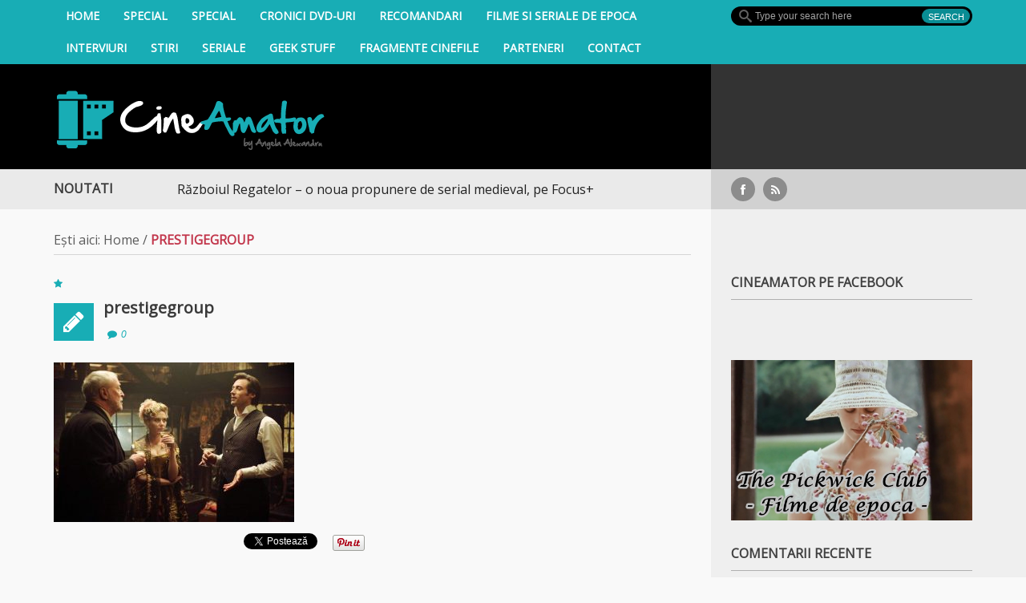

--- FILE ---
content_type: text/html; charset=UTF-8
request_url: https://cineamator.ro/wp-admin/admin-ajax.php
body_size: -257
content:
{"count":10}

--- FILE ---
content_type: text/html; charset=utf-8
request_url: https://accounts.google.com/o/oauth2/postmessageRelay?parent=https%3A%2F%2Fcineamator.ro&jsh=m%3B%2F_%2Fscs%2Fabc-static%2F_%2Fjs%2Fk%3Dgapi.lb.en.2kN9-TZiXrM.O%2Fd%3D1%2Frs%3DAHpOoo_B4hu0FeWRuWHfxnZ3V0WubwN7Qw%2Fm%3D__features__
body_size: 161
content:
<!DOCTYPE html><html><head><title></title><meta http-equiv="content-type" content="text/html; charset=utf-8"><meta http-equiv="X-UA-Compatible" content="IE=edge"><meta name="viewport" content="width=device-width, initial-scale=1, minimum-scale=1, maximum-scale=1, user-scalable=0"><script src='https://ssl.gstatic.com/accounts/o/2580342461-postmessagerelay.js' nonce="gaqpuukEcBUiK_SsmyS4gA"></script></head><body><script type="text/javascript" src="https://apis.google.com/js/rpc:shindig_random.js?onload=init" nonce="gaqpuukEcBUiK_SsmyS4gA"></script></body></html>

--- FILE ---
content_type: text/html; charset=utf-8
request_url: https://www.google.com/recaptcha/api2/aframe
body_size: 271
content:
<!DOCTYPE HTML><html><head><meta http-equiv="content-type" content="text/html; charset=UTF-8"></head><body><script nonce="Ky9OJE4w9F2CSx4Pj3X88A">/** Anti-fraud and anti-abuse applications only. See google.com/recaptcha */ try{var clients={'sodar':'https://pagead2.googlesyndication.com/pagead/sodar?'};window.addEventListener("message",function(a){try{if(a.source===window.parent){var b=JSON.parse(a.data);var c=clients[b['id']];if(c){var d=document.createElement('img');d.src=c+b['params']+'&rc='+(localStorage.getItem("rc::a")?sessionStorage.getItem("rc::b"):"");window.document.body.appendChild(d);sessionStorage.setItem("rc::e",parseInt(sessionStorage.getItem("rc::e")||0)+1);localStorage.setItem("rc::h",'1769323498688');}}}catch(b){}});window.parent.postMessage("_grecaptcha_ready", "*");}catch(b){}</script></body></html>

--- FILE ---
content_type: text/css
request_url: https://cineamator.ro/wp-content/themes/forceful-light-1.0.0/style.css?ver=6.8.3
body_size: 10734
content:
/*

Theme Name: Forceful Lite

Theme URI: http://kopatheme.com

Author: Kopatheme

Author URI: http://kopatheme.com

Description: Forceful theme is designed for magazine, news with flexible layout. The theme is based on KOPATHEME layout manager technique that will let you flexibility choose layout options of every pages within your site. It is very helpful when you are experimenting with visual hierarchy. You can define unlimited sidebar for widget areas, and with powerful custom widgets, the theme provides you more flexibility and ease-of-use for your site

Version: 1.0.0

License: GNU General Public License

License URI: http://www.gnu.org/licenses/gpl-3.0.html

Tags: black, blue, white, two-columns, three-columns, right-sidebar,  responsive-layout, custom-menu, editor-style, featured-images, post-formats, threaded-comments, theme-options, translation-ready

*/

/* =========================================================

Common styles

============================================================ */





body {

    color: #000000;

    font-family: 'Open Sans', sans-serif;

    font-size: 16px;

	background-color:#f9f9f9;

}



pre, code {

    font-family: 'DejaVu Sans Mono',Menlo,Consolas,monospace;

}

hr {

    -moz-border-bottom-colors: none;

    -moz-border-image: none;

    -moz-border-left-colors: none;

    -moz-border-right-colors: none;

    -moz-border-top-colors: none;

    border-color: #eee;

    border-style: solid;

    border-width: 1px 0 0;

    clear: both;

    height: 0;

    margin:20px 0;

}



ol {

    margin:0px;

}

ul {

    margin:0px;

}

ul li {

    list-style:inside disc;

    margin-bottom:10px;

}

ol li {

    list-style:inside disc;

    margin-bottom:10px;

}

iframe {
    max-width: 560px!important;
    margin: auto!important;
    display: block;
    width: 100%;
}

/*------responsive image----------------*/

.responsive-img{

    max-width: 100%;

    height: auto;

    width: auto\9; /* ie8 */

}

.review-item {
	display: none;
}

/* =========================================================

Elements

============================================================ */

.kopa-button {

	display:inline-block;

	color:#fff;

	font-size:15px;

	padding:15px;

	border-radius:0px;

	-moz-border-radius:0px;

	-webkit-border-radius:0px;

	position:relative;

	z-index:0;

}

.small-button {

	padding:10px 15px;

}

.medium-button {

	padding:15px 20px;

	font-size:18px;

}

.big-button {

	padding:20px 30px;

	font-size:20px;

}

.blue-button,

.border-button:hover {

	background-color:#18adb5;

	border:1px solid #18adb5;

	color:#fff;

}

.blue-button:hover,

.border-button {

	background-color:#fff;

	border:1px solid #e4e4e4;

	color:#333;

}



.video-wrapper {

    position: relative;

    padding-bottom: 56.25%;

    padding-top: 0px;

    height: 0;    

}

.video-wrapper iframe,

.video-wrapper object,

.video-wrapper video{

    position: absolute;

    top: 0;

    left: 0;

    width: 100%;

    height: 100%;

}



blockquote {

	border-left-color:#18adb5;

	background-color:#fff;

	color: #777;

    font-family: Georgia,"Times New Roman",Times,serif;

    font-style: italic;

    line-height: 24px;

	padding: 10px 15px 10px 20px;

}

.touchcarousel {margin-bottom:30px;}
#text-3, #text-4 {margin-top:40px;}
.titlu_trailere {font-size: 16px;
margin: -10px 0;
color: #3b3b3b;
padding: 0px 0 15px;
position: relative;
text-transform: uppercase;}
.widget-area-7 #kopa_widget_articles_list_thumbnails_slider-2.widget.kopa-popular-post-widget ul li {
border-top: 0;
padding-top: 0;
margin-top: 0;
}
.widget-area-7 #kopa_widget_articles_list_thumbnails_slider-2.widget.kopa-popular-post-widget ul li div.entry-content {
padding: 0 10px;
}
.design {margin: 10px 0;color:#626262}

/*-DropCap-*/

.kp-dropcap {

    color: #fff;

    background-color:#18adb5;

    display: inline-block;

    *display:inline;

    zoom:1;

    float: left;

    font-size: 36px;

    height: 36px;

    line-height: 38px;

    margin: 5px 10px 0 0;

    text-align: center;

    width: 34px;

}

.kp-dropcap.color {

    background-color: #18adb5;

    font-size:30px;

    color: #FFFFFF;

    height: 36px;

    line-height: 36px;

    position: relative;

    border-radius:50%;

	-moz-border-radius:50%;

	-webkit-border-radius:50%;

    width: 36px;

    z-index: 0;

    margin: 5px 10px 0 0;

}



.hover-effect{

    cursor:pointer;

    position:relative;

}



/* =========================================================

Heading

============================================================ */

h1 {

    color: #222;

    font: 800 32px/34px  'Open Sans', sans-serif;

    letter-spacing: 0;

    margin-bottom:5px;



}

h2 {

    color: #222;

    font: 800 28px/30px 'Open Sans', sans-serif;

    letter-spacing: 0;

    margin-bottom:5px;

}

h3 {

    color: #222;

    font: 800 24px/26px 'Open Sans', sans-serif;

    letter-spacing: 0;

    margin-bottom:5px;

}

h4 {

    color: #222;

    font: 800 20px/22px 'Open Sans', sans-serif;

    letter-spacing: 0;

    margin-bottom:5px;



}

h5 {

    color: #222;

    font: 800 16px/20px 'Open Sans', sans-serif;

    letter-spacing: 0;

    margin-bottom:5px;



}

h6 {

    color: #222;

    font: 800 14px/20px 'Open Sans', sans-serif;

    letter-spacing: 0;

    margin-bottom:5px;



}



h1 a, h2 a, h3 a, h4 a, h5 a, h6 a {

    color: #222;

}



h1 a:hover, h2 a:hover, h3 a:hover, h4 a:hover, h5 a:hover, h6 a:hover, a:hover,

.home-slider .entry-item .entry-content header .entry-categories a:hover,

.home-slider .entry-item .entry-content header .entry-title a:hover,

.top-sidebar .kopa-latest-post-widget ul li a:hover,

.kp-headline dd a:hover,

.kopa-social-widget ul li a:hover,

.kopa-carousel-widget .list-carousel ul li .entry-content .entry-title a:hover,

.kopa-article-list-widget .tab-container-1 .entry-title a:hover,

.kopa-video-widget .entry-item .entry-title a:hover,

.kopa-video-widget .older-post .entry-content .entry-title a:hover,

.kopa-popular-post-widget .entry-content .entry-title a:hover,

.kopa-latest-comments header .commenter-name:hover,

.widget_categories ul li a:hover,

#bottom-sidebar .kopa-social-widget ul li a:hover,

#footer-menu li a:hover,

.tweetList li a:hover,

#pf-items .element .entry-content .entry-title a:hover,

#pf-items .element .entry-content .entry-author a:hover,

#pf-items .element .entry-content footer .entry-comments a:hover,

.widget_archive li a:hover,

.kopa-article-tab-widget .entry-author a:hover,

.kopa-article-tab-widget .entry-title a:hover,

.breadcrumb a:hover,

.entry-list li .entry-item .entry-content header .meta-box .entry-author a:hover,

.entry-box .social-link li a:hover,

.entry-box footer div a:hover,

.entry-box footer div a.article-title:hover,

.entry-box footer div .entry-author a:hover,

.about-author .social-link li a:hover,

.kopa-related-post .list-carousel ul li .entry-content .entry-title a:hover,

#comments .comment-body .comment-reply-link:hover,

#comments .comment-body .comment-edit-link:hover,

.entry-list li .entry-item .entry-content header .entry-title a:hover {

    color: #18adb5;

	text-decoration:none;

}

p { 

    margin-bottom:10px;

    line-height:20px;

}

/* =========================================================

Clear Floated Elements

============================================================ */

.left{ 

    float:left;

}

.right{

    float:right;

}

.clear {  

    clear: both;  

    display: block;  

    overflow: hidden;  

    visibility: hidden;  

    width: 0;  height: 0;

}

.clearfix:before, .clearfix:after{

    content: '.';  

    display: block;  

    overflow: hidden;  

    visibility: hidden;  

    font-size: 0;  

    line-height: 0;  

    width: 0;  

    height: 0;

}

.clearfix:after{  

    clear: both;

}

.clearfix{  

    zoom: 1;

}





/* =========================================================

CSS3 Transition

============================================================ */

a,

.mask,

.play-icon,

.kopa-carousel-2-widget ul li .entry-item .entry-content,

#main-menu li ul li,

.kopa-button,

#comments-form #comment_name,

#comments-form #comment_email,

#comments-form #comment_url,

#comments-form #comment_message,

#contact-form #contact_name,

#contact-form #contact_email,

#contact-form #contact_url,

#contact-form #contact_message,

#comments-form #submit-comment,

#contact-form #submit-contact,

#mobile-menu > span,

#toggle-view-menu li {

    -webkit-transition: all 0.3s ease-in-out;

    -moz-transition: all 0.3s ease-in-out;

    -o-transition: all 0.3s ease-in-out;

    transition: all 0.3s ease-in-out;

}

.loadmore:hover span.loadmore-icon {

    -webkit-transition: all 1s ease-in-out;

    -moz-transition: all 1s ease-in-out;

    -o-transition: all 1s ease-in-out;

    transition: all 1s ease-in-out;

}



/* =========================================================

Colunms

============================================================ */

.wrapper{

    width:1146px;

    margin: 0 auto;

}



.mb-20 {

	margin-bottom:20px;

}



.l-col {

	float: left;

	width: 795px;

	padding-right: 25px;

    position: relative;

}

.r-col {

	float: left;

	width: 301px;

	padding-left: 25px;

	height:100%;

	position:relative;

	z-index:1;

}



/* =========================================================

Header

============================================================ */

#header-bottom,

#header-top .r-color-container,

.top-sidebar,

.kp-headline-wrapper,

#main-content,

#bottom-sidebar,

#page-footer,

.light-block,

.dark-block {

	overflow:hidden;

}

#header-top,

#header-top .l-col {

	background-color: #18adb5;

	position: relative;

}

.r-color {

	height: 500%;

	width: 100%;

	position: absolute;

	top: 0;

	left: 100%;

	z-index:0;

}

#header-top .r-color {

	background-color: #282828;

}



#header-top .r-color-container {

	position:absolute;

	top:0;

	left:0;

	height:100%;

	width:100%;

}



/*----- Main Menu -----*/

#main-nav,

#main-menu {

    position: relative;

    z-index: 9999;

}

#main-menu > li {

	list-style: none;

	float: left;

	margin:0;

	position:relative;

    z-index: 9999;

}

#main-menu > li > a {

	text-transform: uppercase;

	font-size: 14px;

	font-weight: 800;

	color:#fff;

	padding: 10px 15px;

	display: block;

}

#main-menu > li:hover > a,

#main-menu > li.current-menu-item > a {

	background-color: #18adb5;

}



.sf-arrows .sf-with-ul {

	padding-right:0;

}

.sf-arrows > li > .sf-with-ul:after {

    border-width:0px;

}



/*---Sub menu---*/

#main-menu li ul {

    display:none;

    position:absolute;

    width:200px;

    top:40px;

    left:0;

    background-color:#282828;

	z-index:9999;

}

#main-menu li#menu-item-11946 ul {
    width: 400px;

}

#main-menu li#menu-item-11946 ul li {
    float: left;
    width: 40%;
    margin-right: 9px;    

}

#main-menu li ul li {

	border-top:1px solid #606060;

    padding:10px 15px;

    position:relative;

	list-style:none;

	margin:0;

	z-index:9999;

}

#main-menu li ul li:hover,

#main-menu li ul li.current-menu-item {

    background-color:#606060;

}

#main-menu li ul li a {

    color:#fff !important;

    display:block;

	font-size:14px;

	font-weight:600;

}

#main-menu li ul li ul {

    top:0;

    left:201px;

}



/*--------------Mobile Menu-------------------*/

#mobile-menu {

    display:none;

    position:relative;

    margin:8px 15px;

}

#mobile-menu > span {

    display:inline-block;

    text-transform:uppercase;

    font-size:24px;

    cursor:pointer;

    color:#18adb5;

}

#mobile-menu > span:hover {

    color:#fff;

}

#toggle-view-menu {

    display:none;

    list-style: none;

    margin: 0;

    padding: 0; 

    border-top: none;

    position:absolute;

    top:33px;

    left:0;

    z-index:99999;

    width:220px;

}

#toggle-view-menu > li {

    margin: 0;

    position: relative;

    cursor: pointer;

    list-style: none;

    background-color:#18adb5;

    border-top:1px solid #fff;

}

#toggle-view-menu > li:first-child {

    border-top:none;

}

#toggle-view-menu h3 {

    font-size: 16px;

    font-weight: 600;

    margin: 0;  

    float: left;

    line-height: 40px;  

    padding: 0 15px;

}

#toggle-view-menu h3 a {

    color: #fff;

    width:100%;

    display:block;

}

#toggle-view-menu li:hover {

    background-color: #047177;

}

#toggle-view-menu span {

    float: right;

    font-size: 26px;

    width: 40px;

    height: 40px;

    text-align: center;

    color: #fff;

    line-height: 40px;

    background-color:#047177;

}

#toggle-view-menu li.active {

    background-color:#047177;

}

#toggle-view-menu li.active span,

#toggle-view-menu li.active h3 a {

    color:#fff;

}

#toggle-view-menu .menu-panel {

    margin: 0px;

    display: none;

    padding: 10px 15px 0;

    font-size: 14px;

    color: #fff;

    background-color:#047177;

    border-top:1px solid #fff;

}

#toggle-view-menu .menu-panel ul {

    margin:0;

}

#toggle-view-menu li .menu-panel ul li {

    border:none;

    list-style:disc inside;

    margin: 0 0 10px 0;

    color:#fff;

}

#toggle-view-menu .menu-panel ul li a {

    display:inline-block;

    *display:inline;

    zoom:1;

    color:#fff;

    font-size:12px;

}

#toggle-view-menu .menu-panel ul li ul {

    margin-left:40px;

    margin-top:10px;

}



/*----- Search form -----*/

.search-box {

	margin:8px 0;

}

.search-box .search-form {

	margin: 0;

	position: relative;

}

.search-box .search-form .search-text {

	margin: 0;

	box-sizing: border-box;

	-moz-box-sizing: border-box;

	-webkit-box-sizing: border-box;

	width: 100%;

	background:url(images/icons/search-icon.png) no-repeat 10px center #000;

	padding:0 70px 0 30px;

	border: none;

	box-shadow: none;

	font-family:Arial, Helvetica, sans-serif;

	font-size:12px;

	color: #a3a3a3;

	height: 24px;

	line-height: 24px;

	border-radius: 12px;

	-moz-border-radius: 12px;

	-webkit-border-radius: 12px;

}

.search-box .search-form .search-submit {

	border: none;

	background-color:#098d94;

	position:absolute;

	right:3px;

	top:3px;

	width:60px;

	box-sizing: border-box;

	-moz-box-sizing: border-box;

	-webkit-box-sizing: border-box;

	height:18px;

	font-family:Arial, Helvetica, sans-serif;

	font-size:11px;

	color: #fff;

	line-height:18px;

	text-transform:uppercase;

	border-radius: 9px;

	-moz-border-radius: 9px;

	-webkit-border-radius: 9px;

}



#header-bottom {

	background-color:#000;

	position:relative;

}

#header-bottom .r-color {

	background-color: #333;

}

#header-bottom .l-col {

	padding:15px 25px 15px 0;

	height:101px;

}



#logo-image {

	float:left;

	margin-top:15px;

}

.top-banner {

	float:right;

}



/* =========================================================

Top Sidebar

============================================================ */

.top-sidebar,

.top-sidebar .l-col {

    background:url(images/background/bg-header-title-1.png) repeat-x 0 0 #060606;

    position: relative;

}



.top-sidebar .r-color {

    background:url(images/background/bg-header-title-2.png) repeat-x 0 0 #202020;

}

.top-sidebar .kopa-home-slider-widget .widget-title {

    font-size: 18px;

    color: #f1f3f8;

    margin: 0;

    line-height: 40px;

    text-transform: uppercase;

    position: relative;

}

.top-sidebar .kopa-home-slider-widget .widget-title span {

    font-weight: 400;

}

.top-sidebar .kopa-home-slider-widget .widget-title span.arrow {

    position: absolute;

    bottom: -12px;

    left: 0;

	border-top: 13px solid #282828;

    border-left: 12px solid transparent;

    border-right: 12px solid transparent;

    display: block;

    height: 0;

    width: 0;

}



.top-sidebar .r-col {

    background-color: #202020;

    z-index: 1;

}

.top-sidebar .kopa-latest-post-widget .widget-title {

    font-size: 18px;

    color: #fff;

    margin: 0 0 30px -25px;

	padding-left:25px;

    line-height: 40px;

    text-transform: uppercase;

    position: relative;

	z-index:2;

	background-color:#4f4f4f;

}

.top-sidebar .kopa-latest-post-widget .widget-title span {

    font-weight: 400;

}

.top-sidebar .kopa-latest-post-widget ul li {

    list-style: none;

    border-top: 1px solid #343434;

    padding-top: 15px;

    margin: 15px 0 0;

}

.top-sidebar .kopa-latest-post-widget ul li:first-child {

    border-top: none;

    padding-top: 0px;

    margin: 0;

}

.top-sidebar .kopa-latest-post-widget ul li a {

	color:#fff;

	font-size:14px;

	font-weight:600;

}

.top-sidebar .kopa-latest-post-widget ul li .entry-date {

	color:#18adb5;

	font-size:12px;

	text-transform:uppercase;

	display:block;

	margin-bottom:10px;

	font-weight:600;

}



.kp-headline-wrapper {

    max-height: 50px;

    overflow: hidden;

}

.kp-headline-wrapper {

	background-color:#eaeaea;

	position:relative;

}

.kp-headline-wrapper .r-color {

	background-color:#d1d1d1;

}

.kp-headline {

	float:left;

	width:640px;

	margin-left:10px;

}

.kp-headline dl {

	display: block;

	margin: 0;

}

.kp-headline dd {

	display: block;

	float: left;

	margin: 0 250px;

	padding: 15px 10px;

	color: #fff;

}

.kp-headline dd a {

	color: #222;

}

.kp-headline-title {

	float:left;

	display:inline-block;

	font-size:16px;

	margin:0;

	color:#3b3b3b;

	padding:13px 0 15px;

	position:relative;

	text-transform:uppercase;

}

.kp-headline-title span {

    font-weight:400;

}



.kopa-social-widget ul li {

	list-style:none;

	float:left;

	margin:0 0 0 10px;

}

.kopa-social-widget {

	margin:10px 0;

}

.kopa-social-widget ul li:first-child {

	margin:0;

}

.kopa-social-widget ul li a {

	display:block;

	width:30px;

	height:30px;

	border-radius:50%;

	-moz-border-radius:50%;

	-webkit-border-radius:50%;

	background-color:#8c8c8c;

	line-height:32px;

	text-align:center;

	color:#fff;

	font-size:14px;

}



/* =========================================================

Main Content

============================================================ */

/*-----------------Carousel------------------*/

.kopa-carousel-widget,

.kopa-related-post {

	overflow:hidden;

	position:relative;

}

.kopa-carousel-widget .list-carousel.responsive,

.kopa-related-post .list-carousel.responsive {

    margin: 0 -13px;

}

.kopa-carousel-widget .list-carousel > ul,

.kopa-related-post .list-carousel > ul {

    margin: 0;

    padding: 0;

}

.kopa-carousel-widget .list-carousel ul li,

.kopa-related-post .list-carousel ul li {

    display: block;

    float: left;

    margin: 0 13px;

    padding: 0;

}

.kopa-carousel-widget .list-carousel ul li .entry-thumb img,

.kopa-related-post .list-carousel ul li .entry-thumb img {

    display: block;

    width: 100%;

    height: auto;

}

.kopa-carousel-widget .owl-controls,

.kopa-related-post .owl-controls {

	margin:0;

	position:absolute;

	right:15px;

	top:-50px;

}

.kopa-carousel-widget .owl-controls .owl-page span,

.kopa-related-post .owl-controls .owl-page span {

	width:6px;

	height:6px;

	border:2px solid #cacaca;

	border-radius:50%;

	-moz-border-radius:50%;

	-webkit-border-radius:50%;

	background-color:#fff;

	text-indent:-99999px;

	font-size:0px;

	line-height:0;

	display:inline-block;

	margin:0 0 0 8px;

	outline:none;

	position:relative;

	z-index:0;

}



.kopa-carousel-widget .owl-controls .owl-page.active span,

.kopa-related-post .owl-controls .owl-page.active span,

.kopa-carousel-widget .owl-controls .owl-page span:hover,

.kopa-related-post .owl-controls .owl-page span:hover {

    background-color:#cacaca;

}





.kopa-carousel-widget .list-carousel ul li .entry-thumb,

.kopa-related-post .list-carousel ul li .entry-thumb {

	position:relative;

	margin-bottom:15px;

}

.kopa-carousel-widget .list-carousel ul li .entry-thumb img,

.kopa-article-list-widget .tab-container-1 .entry-thumb img,

.kopa-related-post .list-carousel ul li .entry-thumb img {

	display: block;

	width: 100%;

}

.kopa-carousel-widget .list-carousel ul li .entry-thumb a,

.kopa-article-list-widget .tab-container-1 .entry-thumb a,

.kopa-related-post .list-carousel ul li .entry-thumb a {

	display: block;

	border-radius: 50%;

	-moz-border-radius: 50%;

	-webkit-border-radius: 50%;

	border:2px solid #fff;

	background-color: rgba(0,0,0,.37);

	width: 36px;

	height: 36px;

	text-align: center;

	line-height: 36px;

	color: #fff;

	font-size: 18px;

	position: absolute;

	bottom: 15px;

	right: 15px;

}

.kopa-carousel-widget .list-carousel ul li .entry-thumb a:hover,

.kopa-article-list-widget .tab-container-1 .entry-thumb a:hover,

.kopa-related-post .list-carousel ul li .entry-thumb a:hover {

	color: #18adb5;

	border:2px solid #18adb5;

}

.kopa-carousel-widget .list-carousel ul li .entry-date,

.kopa-related-post .list-carousel ul li .entry-date {

	font-size:12px;

	text-transform:uppercase;

	font-weight:600;

	float:left;

}

.kopa-carousel-widget .list-carousel ul li .kopa-rating,

.kopa-related-post .list-carousel ul li .kopa-rating {

	float:right;

}

.kopa-carousel-widget .list-carousel ul li .kopa-rating li,

.kopa-related-post .list-carousel ul li .kopa-rating li {

	width:auto;

	margin:0 0 0 2px;

}

.kopa-carousel-widget .list-carousel ul li .entry-content header,

.kopa-related-post .list-carousel ul li .entry-content header {

	margin-bottom:10px;

}



.kopa-carousel-widget .list-carousel ul li .entry-content .entry-title,

.kopa-related-post .list-carousel ul li .entry-content .entry-title {

	font-weight: 600;

	font-size: 14px;

	margin:0;

}

.kopa-carousel-widget .list-carousel ul li .entry-content .entry-title a,

.kopa-related-post .list-carousel ul li .entry-content .entry-title a {

	color:#333;

}

.kopa-carousel-widget .list-carousel ul li .entry-content .entry-title span,

.kopa-related-post .list-carousel ul li .entry-content .entry-title span {

	display: block;

	background-color: #18adb5;

	color: #fff;

	padding: 3px 7px 2px;

	margin-right: 10px;

	float: left;

	font-size:16px;

	margin-top: 5px;

}



.widget-area-6 .widget {

	margin-bottom:30px;

}

.widget-area-6 .widget .widget-title,

.widget-area-12 .widget .widget-title {

	font-size:16px;

	border-bottom:1px solid #d6d6d6;

	padding-bottom:10px;

	margin:0 0 25px;

	text-transform:uppercase;

}

.widget-area-6 .widget .widget-title span,

.widget-area-12 .widget .widget-title span {

	font-size:13px;

	text-transform:none;

	font-weight:400;

}

.widget-area-6 .widget ul li {

	list-style:none;

}



.entry-date {

	color:#18adb5;

	font-size:12px;

}

.widget-area-1{padding-top:25px}

/*----- Tab -----*/

.list-container-1 ul {

    margin: 0 0 25px;

	border-bottom:1px solid #d6d6d6;

}

.list-container-1 ul li {

    float: left;

    list-style: none outside none;

    margin: 0;

    border:none;

    padding:0;

}

.list-container-1 ul li a {

    border-left:1px solid #d6d6d6;

	border-top:1px solid #fff;

    color: #575757;

    display: block;

    font-size: 16px;

	text-transform:uppercase;

	padding:10px 20px;

	line-height:1;

	font-weight:800;

    outline:none;

    transition: all 0.3s ease-in-out 0s;

    -moz-transition: all 0.3s ease-in-out 0s;

    -webkit-transition: all 0.3s ease-in-out 0s;

}

.list-container-1 ul li:first-child a {

	border-left:none;	

	padding-left:0;

}

.list-container-1 ul li.active a, 

.list-container-1 ul li:hover a {

    color: #222;

    text-decoration: none;

	border-top:1px solid #d6d6d6;

}

.kopa-article-list-widget .tab-container-1 ul li {

	margin:0 0 25px;

}

.kopa-article-list-widget .tab-container-1 .entry-thumb {

	float:left;

	position:relative;

	margin-right:25px;

}

.kopa-article-list-widget .tab-container-1 .entry-content {

	float:left;

	width:521px;

	margin-top:-5px;

}

.kopa-article-list-widget .tab-container-1 .entry-title,

.kopa-video-widget .entry-item .entry-title {

	font-weight: 600;

	font-size: 16px;

	margin:0 0 10px;

}

.kopa-article-list-widget .tab-container-1 .entry-title a,

.kopa-video-widget .entry-item .entry-title a {

	color:#404040;

}

.kopa-article-list-widget .tab-container-1 .entry-title span,

.kopa-video-widget .entry-item .entry-title span {

	display: block;

	background-color: #18adb5;

	color: #fff;

	padding: 3px 7px 2px;

	margin-right: 15px;

	float: left;

	margin-top: 5px;

}

.kopa-article-list-widget .tab-container-1 header {

	margin-bottom:10px;

}

.kopa-article-list-widget .tab-container-1 header .meta-box {

	float:left;

}

.kopa-article-list-widget .tab-container-1 header .entry-date,

.kopa-article-list-widget .tab-container-1 header .entry-comments,

.kopa-article-list-widget .tab-container-1 header .entry-view {

	margin-right:15px;

}

.kopa-article-list-widget .tab-container-1 header .kopa-rating {

	float:left;

}

.kopa-article-list-widget .tab-container-1 header .kopa-rating li {

	margin: 0 0 0 2px;

}



.kopa-video-widget .entry-item {

	float:left;

	width:522px;

	margin-right:25px;

}

.kopa-video-widget .entry-item .entry-thumb {

	position:relative;

	margin-bottom:15px;

}

.kopa-video-widget .entry-item .entry-thumb img {

	display:block;

	width:100%;

}

.mask {

	position:absolute;

	top:0;

	left:0;

	width:100%;

	height:100%;

	background-color:rgba(0,0,0,.41);

}

.mask:hover .play-icon {

	color:#18adb5;

	border:2px solid #18adb5;	

}

.play-icon {

    border: 2px solid #ccc;

	border:2px solid rgba(196,196,196,.55);

	border-radius:50%;

	-moz-border-radius:50%;

	-webkit-border-radius:50%;

	display:block;

	width:55px;

	height:60px;

	position:absolute;

	top:50%;

	left:50%;

	margin:-31px 0 0 -31px;

    background-color: #999;

	background-color: rgba(0,0,0,.64);

	text-align:center;

	line-height:64px;

	color:#fff;

	font-size:26px;

	padding-left:5px;

}

.kopa-video-widget .entry-item .entry-title {

	margin:0;

}



.kopa-video-widget .older-post {

	float:left;

	width:248px;

}

.kopa-video-widget .older-post li {

	border-top:1px solid #e7e7e7;

	padding-top:20px;

	margin-top:20px;

}

.kopa-video-widget .older-post li:first-child {

	border-top:none;

	padding-top:0px;

	margin-top:0px;

}

.kopa-video-widget .older-post .entry-thumb {

	position:relative;

	float:left;

	margin-right:15px;

}

.kopa-video-widget .older-post .entry-thumb .mask {

	background-color:rgba(0,0,0,.2);

}

.kopa-video-widget .older-post .entry-content .entry-date {

	display:block;

	margin-bottom:5px;

}

.kopa-video-widget .older-post .entry-content .entry-title {

	font-size:13px;

	font-weight:600;

	margin:0;

	line-height:18px;

}

.kopa-video-widget .older-post .entry-content .entry-title a {

	color:#333;

}

.kopa-video-widget .older-post .entry-thumb .play-icon {

	top:5px;

	left:5px;

	margin:0;

	width:27px;

	height:30px;

	line-height:34px;

	font-size:14px;

	padding-left:3px;

}



.kopa-gallery-widget {

	overflow:hidden;

	position:relative;

}

.kopa-gallery-widget .list-carousel.responsive {

    margin: 0 -13px;

}

.kopa-gallery-widget .list-carousel > ul {

    margin: 0;

    padding: 0;

}

.kopa-gallery-widget .list-carousel ul li {

    display: block;

    margin: 0 25px;

    padding: 0;

}

.kopa-gallery-widget .list-carousel .owl-controls {

    margin: 0;

}

.kopa-gallery-widget .list-carousel .owl-controls .owl-buttons div {

	display:block;

	width:33px;

	height:33px;

    background-color: #000;

	background-color:rgba(0,0,0,.56);

	background-repeat:no-repeat;

	background-position:center center;

	position:absolute;

	top:50%;

	margin:-16px 0 0 0;

	text-indent:-99999px;

	font-size:0;

	line-height:0;

    padding: 0;

    border-radius: 0;

}

.kopa-gallery-widget .list-carousel .owl-controls .owl-buttons .owl-prev {

	left:13px;

	background-image:url(images/slider/carousel-prev.png);

}

.kopa-gallery-widget .list-carousel .owl-controls .owl-buttons .owl-next {

	right:14px;

	background-image:url(images/slider/carousel-next.png);

}



/* =========================================================

Right Sidebar

============================================================ */

#main-content {

	position:relative;

    background-color: #f9f9f9;

	overflow:hidden;

}

#main-content .l-col {

    padding-top: 30px;

}

#main-content .l-col.full-width {

    float: none;

    padding-right: 0;

    width: 100%;

}

#main-content .r-color {

	background-color:#efefef;

}

#main-content .r-col {

    padding-top: 30px;

}

.widget-area-7 ul li {

	list-style:none;

}

.widget-area-7 .widget {

	margin-bottom:30px;

}

.widget-area-7 .widget .widget-title {

	border-bottom:1px solid #b0b0b0;

	color:#404040;

	font-size:16px;

	text-transform:uppercase;

	padding-bottom:10px;

	margin:0 0 25px;

}

.widget-area-7 .widget .widget-title span {

	font-size:13px;

	text-transform:none;

	font-weight:400;

}

.widget-area-7 .widget.kopa-popular-post-widget ul li {

	border-top:1px solid #dddee0;

	padding-top:25px;

	margin-top:20px;

}

.widget-area-7 .widget.kopa-popular-post-widget ul li:first-child {

	border-top:none;

	padding-top:0px;

	margin-top:0px;

}

.kopa-popular-post-widget .entry-item .entry-thumb {

	position:relative;

	margin-bottom:10px;

}

.kopa-popular-post-widget .entry-item .entry-thumb img {

	display:block;

	width:100%;

}

.kopa-popular-post-widget .entry-item .entry-thumb a {

	background-color: rgba(0, 0, 0, 0.37);

    border: 2px solid #FFFFFF;

    border-radius: 50% 50% 50% 50%;

	-moz-border-radius: 50% 50% 50% 50%;

	-webkit-border-radius: 50% 50% 50% 50%;

    bottom: 15px;

    color: #FFFFFF;

    display: block;

    font-size: 18px;

    height: 36px;

    line-height: 36px;

    position: absolute;

    right: 15px;

    text-align: center;

    width: 36px;

}

.kopa-popular-post-widget .entry-item .entry-thumb a:hover {

    border: 2px solid #18adb5;

    color: #18adb5;

}

.kopa-popular-post-widget .entry-content p {

	color:#8a8a8a;

	margin-bottom:0;

	font-size:12px;

	line-height:18px;

}

.kopa-popular-post-widget .entry-content .entry-title {

	font-weight: 600;

	font-size: 14px;

	margin:0 0 5px;

}

.kopa-popular-post-widget .entry-content .entry-title a {

	color:#2b2c2e;

}

.kopa-popular-post-widget .entry-content .entry-title span {

	display: block;

	background-color: #18adb5;

	color: #fff;

	padding: 3px 7px 2px;

	margin-right: 10px;

	float: left;

	margin-top: 5px;

	font-size:16px;

}

.kopa-popular-post-widget .entry-content header .entry-date {

	display:block;

	margin-bottom:10px;

}

/* =========================================================

Bottom Sidebar

============================================================ */

#bottom-sidebar {

	background-color:#111;

	position:relative;

	overflow:hidden;

}

#bottom-sidebar .l-col,

#bottom-sidebar .r-col {

    padding-top: 35px;

}

#bottom-sidebar .r-color {

	background-color:#202020;

}

#bottom-sidebar .widget {

	margin-bottom:25px;

}

#bottom-sidebar ul li {

	list-style:none;

}

#bottom-sidebar .widget .widget-title {

	font-size:16px;

	color:#18adb5;

	text-transform:uppercase;

	margin:0 0 20px;

	line-height:20px;

}

.kopa-latest-comments header {

	margin-bottom:15px;

}

.kopa-latest-comments header a {

	display:block;

	font-size:12px;

}

.kopa-latest-comments header .commenter-name {

	text-transform:uppercase;

	color:#fff;

	font-weight:700;

}

.kopa-latest-comments header .entry-title {

	color:#18adb5;

	font-weight:600;

}

.kopa-latest-comments header .entry-title:hover {

	color:#fff;

}

.kopa-latest-comments .entry-thumb {

	float:left;

	margin-right:15px;

}

.kopa-latest-comments .entry-content {

	font-size:12px;

	font-weight:600;

	color:#dcdcdc;

	margin-top:-5px;

}

.kopa-latest-comments .entry-content p {

	line-height:18px;

}



.widget_tag_cloud .tagcloud a {

	color:#fff;

	font-size:12px;

	border:1px solid #383838;

	display:inline-block;

	padding:3px 12px;

	margin-bottom:3px;

}

.widget_tag_cloud .tagcloud a:hover {

	color:#18adb5;

	border:1px solid #18adb5;

}

.kopa-divider-1 {

	height:1px;

	max-height:1px;

	border-bottom:1px solid #383838;

	margin-bottom:25px;

}



.widget_categories ul li {

	font-size:12px;

	margin:5px 0 0;

	color:#d0d0d0;

	background:url(images/icons/list-icon.png) no-repeat 0 8px;

	padding-left:10px;

}

.widget_categories ul li:first-child {

	margin:0;

}

.widget_categories ul li a {

	color:#d0d0d0;

}



.kopa-widget-flickr {

	margin-right:-13px;

}

.kopa-widget-flickr li {

	display:inline-block;

	list-style:none;

	margin:0 13px 13px 0;

}

.kopa-widget-flickr li img {

    display: block;

    width: 100% !important;

}



#bottom-sidebar .widget_text .widget-title {

	font-size:24px;

	color:#d8d8d8;

}

#bottom-sidebar .widget_text .textwidget {

	color:#b1b1b1;

	font-size:12px;

}

#bottom-sidebar .kopa-social-widget {

	margin-top:0;

}

#bottom-sidebar .kopa-social-widget ul li {

	margin:0 0 0 15px;

}

#bottom-sidebar .kopa-social-widget ul li:first-child {

	margin:0;

}

#bottom-sidebar .kopa-social-widget ul li a {

	background:none;

	color:#8e8e8e;

	font-size:16px;

	width:auto;

	height:auto;

	line-height:1;

}



.kopa-newsletter-widget .newsletter-form {

	margin:0;

	position:relative;

}

.kopa-newsletter-widget .newsletter-form .email {

	width:100%;

	box-sizing:border-box;

	-moz-box-sizing:border-box;

	-webkit-box-sizing:border-box;

	border-radius:0;

	box-shadow:none;

	background-color:#101010;

	font-size:12px;

	color:#696969;

	font-family: 'Open Sans', sans-serif;

	border:none;

	padding:15px;

	height:48px;

	line-height:18px;

}

.kopa-newsletter-widget .newsletter-form .submit {

	width:48px;

	height:48px;

	border:none;

	border-radius:0;

	padding:0;

	background:url(images/icons/mail-icon.png) no-repeat center center #18adb5;

	position:absolute;

	top:0;

	right:0;

}

.kopa-newsletter-widget .newsletter-form p {

	font-size:12px;

	color:#a1a1a1;

	margin-bottom:0;

}



/* =========================================================

Footer

============================================================ */

#page-footer {

	background-color:#000;

	font-size:12px;

	overflow: hidden;

    position: relative;

}

#page-footer .r-color {

    background-color: #0e0e0e;

}

#copyright {

	float:left;

	color:#626262;

	margin:10px 0;

}

#footer-menu {

	float:right;

    margin:10px 0;

}

#footer-menu li {

	float:left;

	list-style:none;

	margin:0;

}

#footer-menu li a {

	color:#777;

	border-left:1px solid #777;

	padding:0 12px;

}

#footer-menu li:first-child a {

	border-left:none;

	padding-left:0;

}



/* =========================================================

Home style 2

============================================================ */

.kopa-home-2 .top-sidebar .kopa-latest-post-widget ul li .entry-date {

	font-style:italic;

	text-transform:none;

}

.kopa-home-2 .top-sidebar .kopa-latest-post-widget ul li a {

	font-size:13px;

}



.dark-block {

	position:relative;

	background-color:#212121;

}

.dark-block .l-col {

	padding: 20px 25px 9px 0;

	min-height:70px;

}

.dark-block .r-col {

	padding: 15px 0 5px 25px;

}

.dark-block .r-color {

	background-color:#111;

}



.tweetList {

	margin:0;

}

.tweetList li {

	list-style:none;

	float:left;

	width:330px;

	margin:0 0 0 25px;

	background:url(images/icons/twitter-icon.png) no-repeat 0 center;

	padding-left:55px;

	font-size:12px;

	color:#fff;

}

.tweetList li:first-child {

	margin:0;

}

.tweetList li a {

	color:#c2374c;

}



.kopa-social-static-widget {

}

.kopa-social-static-widget ul li {

	list-style:none;

	float:left;

	width:70px;

	text-align:center;

	font-size:12px;

	color:#cfcfcf;

	margin:0 0 0 5px;

}

.kopa-social-static-widget ul li:first-child {

	margin:0;

}

.kopa-social-static-widget ul li span {

	display:block;

	text-align:center;

	line-height:16px;

}

.kopa-social-static-widget ul li .social-icon {

	display:inline-block;

	width:37px;

	height:37px;

	border-radius:50%;

	color:#fff;

	line-height:37px;

	font-size:18px;

	margin-bottom:10px;

}

.kopa-social-static-widget ul li.twitter-icon .social-icon {

	background-color:#33c6f4;

}

.kopa-social-static-widget ul li.rss-icon .social-icon {

	background-color:#ff7e09;

}

.kopa-social-static-widget ul li.facebook-icon .social-icon {

	background-color:#2d78bd;

}

.kopa-social-static-widget ul li.gplus-icon .social-icon {

	background-color:#ffffff;

	color:#dc3939;

}



.light-block {

	position:relative;

	background-color: #fff;

}

.light-block .r-color {

	background-color:#efefef;

}

.widget-area-12 {

	padding:25px 25px 30px 0;

}

.widget-area-13 {

	padding-top:25px;

}



.kopa-carousel-2-widget ul li {

	list-style:none;

	float:left;

	margin:0;

}

.kopa-carousel-2-widget ul li .entry-item {

	position:relative;

	overflow:hidden;

}

.kopa-carousel-2-widget ul li .entry-item .entry-content {

	position:absolute;

	top:125px;

	left:0;

	width:179px;

	height:100%;

    background-color: #000;

	background-color:rgba(0,0,0,.73);

	padding:0 10px;

	font-size:12px;

	color:#fff;

	line-height:18px;

}

.kopa-carousel-2-widget ul li .entry-item .entry-content .entry-title {

	font-size:13px;

	font-weight:700;

	line-height:18px;

	margin:5px 0 10px 0;

}

.kopa-carousel-2-widget ul li .entry-item .entry-content .entry-title a {

	color:#fff;

}

.kopa-carousel-2-widget ul li .entry-item .entry-content .entry-title a:hover,

.kopa-carousel-2-widget ul li .entry-item .entry-content .entry-author a:hover {

	color:#C2374C;

}

.kopa-carousel-2-widget ul li .entry-item .entry-content .entry-date,

.kopa-carousel-2-widget ul li .entry-item .entry-content .entry-author {

	font-family:Arial, Helvetica, sans-serif;

	font-size:12px;

	font-style:italic;

	color:#d6d6d6;

	text-transform:none;

}

.kopa-carousel-2-widget ul li .entry-item .entry-content .entry-author a {

	font-weight:700;

	color:#d6d6d6;

}

.kopa-carousel-2-widget ul li .entry-item .entry-content .meta-box {

	margin-bottom:10px;

}

.kopa-carousel-2-widget ul li .entry-item .entry-content p {

	height:60px;

	overflow:hidden;

    line-height: 18px;

}

.kopa-carousel-2-widget ul li .entry-item:hover .entry-content {

	top:0;

    background-color: #18adb5;

	background-color:rgba(12,139,146,.87);

	padding:0 20px;

	width:159px;

}

.kopa-carousel-2-widget ul li .entry-item:hover .entry-content .entry-title {

	margin:15px 0 10px 0;

}





#isotop-container {

    margin-bottom: 30px;

}

#isotop-container .pf-title {

	font-size:16px;

	text-transform:uppercase;

	color:#404040;

	float:left;

	margin:0;

}



.pf-box-header {

    border-bottom:1px solid #d6d6d6;

    margin-bottom:25px;

    padding-bottom:10px;

}

#pf-filters {

    float:left;

}

#pf-filters li {

    float:left;

    list-style:none;

    margin:0 0 0 15px;

}

#pf-filters li label {

    color: #404040;

    font-size: 13px;

    display:block;

    font-weight:700;

    text-transform:uppercase;

}

#pf-filters li label input {

    display: none;

}

#pf-filters li label.active {

    color:#c2374c;

    

    text-decoration:none;

}

#pf-items {

    margin-left: -25px;

}

#pf-items article{

    margin-bottom: 25px;

    position:relative;

}

#pf-items article {

    width:245px;

    margin-left: 25px;

}



#pf-items article img {

    display:block;

    width:100%;

}

#pf-items .element .entry-thumb {

	position:relative;

	margin-top:4px;

}

#pf-items .element .entry-thumb a {

    background-color: rgba(0, 0, 0, 0.37);

    border: 2px solid #FFFFFF;

    border-radius: 50% 50% 50% 50%;

	-moz-border-radius: 50% 50% 50% 50%;

	-webkit-border-radius: 50% 50% 50% 50%;

    bottom: 15px;

    color: #FFFFFF;

    display: block;

    font-size: 18px;

    height: 36px;

    line-height: 36px;

    position: absolute;

    right: 15px;

    text-align: center;

    width: 36px;

}

#pf-items .element .entry-thumb a:hover {

    border: 2px solid #18ADB5;

    color: #18ADB5;

}

#pf-items .element .entry-content {

	border-bottom:1px solid #e2e2e2;

	border-left:1px solid #e2e2e2;

	border-right:1px solid #e2e2e2;

	padding:10px 15px 10px;

}

#pf-items .element .entry-content .entry-title {

    font-size: 13px;

    font-weight: 700;

    margin: 0 0 10px;

	line-height:16px;

	text-transform:uppercase;

}

#pf-items .element .entry-content .entry-title a {

    color: #333;

}

#pf-items .element .entry-content .entry-title span {

    background-color: #18ADB5;

    color: #FFFFFF;

    display: block;

    float: left;

    font-size: 16px;

    margin-right: 10px;

    margin-top: 5px;

    padding: 3px 7px 2px;

}

#pf-items .element .entry-content .entry-date,

#pf-items .element .entry-content .entry-author {

	font-family:Arial, Helvetica, sans-serif;

	font-style:italic;

	text-transform:none;

	color:#18adb5;

	font-weight:400;

}

#pf-items .element .entry-content .entry-author a {

	font-weight:700;

	color:#c2374c;

}

#pf-items .element .entry-content header {

	margin-bottom:5px;

}

#pf-items .element .entry-content p {

	font-size:12px;

	line-height:18px;

	margin-bottom:15px;

}

#pf-items .element .entry-content footer {

	border-top:1px solid #e2e2e2;

	padding-top:10px;

}

#pf-items .element .entry-content footer .meta-box {

	float:left;

}

#pf-items .element .entry-content footer .kopa-rating {

	float:right;

}

#pf-items .element .entry-content footer .entry-comments, 

#pf-items .element .entry-content footer .entry-comments a, 

#pf-items .element .entry-content footer .entry-view {

	font-weight:400;

	color:#828282;

}

#pf-items .element .entry-content footer .entry-comments,

#pf-items .element .entry-content footer .entry-view {

	margin-right:10px;

}

#pf-items .element .top-line {

	height:4px;

	background-color:#18adb5;

	position:absolute;

	top:0;

	left:2%;

	width:96%;

}

#pf-items .element .bottom-line {

	height:3px;

	border-bottom:1px solid #e2e2e2;

	border-left:1px solid #e2e2e2;

	border-right:1px solid #e2e2e2;

	position:absolute;

	bottom:-4px;

	left:2%;

	width:96%;

}



.widget-area-7 .widget ul li {

	border-top:1px dotted #c9c9c9;

	padding-top:10px;

	margin-top:10px;

}

.widget-area-7 .widget ul li:first-child {

	border-top:none;

	padding-top:0px;

	margin-top:0px;

}

.widget_archive li:before {

	font-family: 'FontAwesome';

	content: "\f133";

    display: inline-block;

  font-family: FontAwesome;

  font-style: normal;

  font-weight: normal;

  line-height: 1;

  -webkit-font-smoothing: antialiased;

  -moz-osx-font-smoothing: grayscale;

	color:#c2c2c2;

}

.widget_archive li,

.widget_archive li a {

	font-weight:600px;

	color:#444;

}

.widget_archive li a {

	margin-left:15px;

}



.list-container-2 ul {

    margin: 0 0 20px;

}

.widget-area-7 .widget .list-container-2 ul li {

	border-top:none !important;

    float: left;

    list-style: none outside none;

    margin: 0 0 0 2px;

    padding:0;

	width:98px;

}

.list-container-2 ul li {

    float: left;

    list-style: none;

    width: 98px;

    margin: 0 0 0 2px;

}

.list-container-2 ul li:first-child {

    margin: 0;

}

.list-container-2 ul li a {

	border-bottom:4px solid #444;

    color: #000;

    display: block;

    font-size: 14px;

	text-transform:uppercase;

	padding:0 0 15px 0;

	line-height:1;

	font-weight:600;

    outline:none;

    transition: all 0.3s ease-in-out;

    -moz-transition: all 0.3s ease-in-out;

    -webkit-transition: all 0.3s ease-in-out;

}

.list-container-2 ul li.active a, 

.list-container-2 ul li:hover a {

    text-decoration: none;

	border-bottom:4px solid #18adb5;

}

.kopa-article-tab-widget .entry-thumb {

	float:left;

	margin-right:15px;

}

.kopa-article-tab-widget .entry-title {

	font-size:13px;

	line-height:16px;

	font-weight:600;

	margin:0 0 10px 0;

}

.kopa-article-tab-widget .entry-title a {

	color:#333;

}

.kopa-article-tab-widget .entry-date,

.kopa-article-tab-widget .entry-author {

	text-transform:none;

	font-family:"Arial Black", Gadget, sans-serif;

	font-style:italic;

	color:#18adb5;

	font-weight:400;

}

.kopa-article-tab-widget .entry-author a {

	font-weight:700;

	color:#c2374c;

}

.widget-area-7 .kopa-article-tab-widget ul li {

	padding-top:15px;

	margin-top:15px;

}

.kopa-video-widget .video-wrapper {

	margin-bottom:15px;

}



/* =========================================================

Elements page

============================================================ */

.breadcrumb {

    background-color: #f9f9f9;

    margin:0 0 25px;

    border-radius:0;

    padding:0 0 10px;

    border-bottom:1px solid #d6d6d6;

    color:#5b5b5b;

    line-height: 16px;

}

.breadcrumb a {

    color:#5b5b5b;

}

.breadcrumb .current-page {

    color:#c2374c;

    font-weight: 800;

    text-transform: uppercase;

}



.kopa-404-page .breadcrumb {

	margin-top:30px;

}



.elements-box h1,

.elements-box h2,

.elements-box h3,

.elements-box h4,

.elements-box h5,

.elements-box h6 {

    color:#313131;

    margin:0 0 10px;

}

.elements-box .element-title {

    font-size:20px;

    margin:0 0 20px;

    padding-bottom:10px;

    border-bottom:1px solid #d6d6d6;

    color:#464646;

    text-transform: uppercase;

}



.list-container-3 ul {

    margin: 0;

}

.list-container-3 ul li {

    float: left;

    list-style: none outside none;

    margin: 0 2px 0 0;

    border:none;

    padding:0;

    width:98px;

    box-sizing:border-box;

    -moz-box-sizing:border-box;

}

.list-container-3 ul li a {

    background-color: #f5f5f5;

    border:1px solid #e4e4e4;

    color: #333;

    display: block;

    font-size: 14px;

    font-weight: 600;

    padding: 8px 0;

    text-align:center;

    outline:none;

    text-transform: uppercase;

    transition: all 0.3s ease-in-out 0s;

    -moz-transition: all 0.3s ease-in-out 0s;

    -webkit-transition: all 0.3s ease-in-out 0s;

}

.list-container-3 ul li.active a, 

.list-container-3 ul li:hover a {

    border-top:1px solid #18adb5;

    color: #333;

    text-decoration: none;

    background-color: #fff;

}

.tab-container-3 {

    background-color:#fff;

    border:1px solid #e4e4e4;

    padding:15px 20px 5px;

    margin-top:-1px;

}

.tab-container-3 ul li {

    list-style:none;

    border-top:1px solid #ededed;

    padding-top:5px;

    margin-top:5px;

    color:#18adb5;

    font-size:10px;

}

.tab-container-3 {

    font-size: 12px;

}

.tab-container-3 ul li a {

    color: #777;

    font-size:12px;

    margin-left:10px;

}

.tab-container-3 ul li:first-child {

    border-top:none;

    padding-top:0px;

    margin-top:0px;

}

.tab-container-3 ul li:before {

    content: "\f067";

    font-family: 'FontAwesome';

    display: inline-block;

  font-family: FontAwesome;

  font-style: normal;

  font-weight: normal;

  line-height: 1;

  -webkit-font-smoothing: antialiased;

  -moz-osx-font-smoothing: grayscale;

}



/*-------------Toggle Boxes-----------*/

#toggle-view {

    list-style:none;   

    margin:0;

    padding:0;

}

#toggle-view p {

    margin-bottom:0;

}

#toggle-view li {

    margin:0 0 10px;

    position:relative;

    cursor:pointer;

    list-style:none;    

}



#toggle-view li h3 {

    font-size:14px;

    margin:0;

    color:#333;

    font-weight: 700;

    text-transform: uppercase;

    padding:0 20px 0 45px;

    line-height:24px;

}





#toggle-view li span {

    position:absolute;

    left:0px;

    top:0px;

    font-size:22px;

    width:30px;

    height:30px;

    text-align:center;

    color:#fff;

    line-height:27px;

    font-weight: 800;

    background-color:#18adb5;

}



#toggle-view .panel {

    margin:0;

    display:none;

}

#toggle-view .panel p {

    margin:10px 0;

}



.acc-wrapper {

    border: 1px solid #d6d6d6;

    padding: 10px 0 0;

    border-bottom: none;

}

.accordion-title {

    margin-bottom:10px;

    position:relative;

    border-bottom: 1px solid #d6d6d6;

    padding: 0 10px 10px;

}

.accordion-title span {

    display:block;

    position:absolute;

    width:30px;

    height:30px;

    color:#fff;

    background-color:#18adb5;

    line-height:27px;

    text-align:center;

    font-size:22px;

    font-weight: 800;

    left:10px;

    top:0;

    cursor:pointer;

}

.accordion-title h3{

    margin:0px 0 0 50px;

    font-size:14px;

    font-weight: 700;

    text-transform: uppercase;

    line-height: 30px;

}

.accordion-title a {

    color:#333;

    display: inline-block;

    *display:inline;

    zoom:1;

}

.accordion-container {

    margin:10px 0 5px;

    padding: 0 15px;

    border-bottom: 1px solid #d6d6d6;

}



.elements-box .kopa-button {

    margin-bottom: 10px;

    margin-right: 10px;

}



/* =========================================================

Categories page

============================================================ */

.entry-list > li {

    list-style: none;

    border-bottom: 1px dotted #cecece;

    padding-bottom: 25px;

    margin: 0 0 25px 0;

}

.entry-list li .entry-item .entry-thumb {

    position: relative;

    float: left;

    margin-right: 25px;

    width: 324px;

}

.entry-list li .entry-item .entry-thumb img {

    display: block;

    width: 100%;

}

.entry-list li .entry-item .entry-thumb a {

    display: block;

    border-radius: 50%;

    -moz-border-radius: 50%;

    -webkit-border-radius: 50%;

    border:2px solid #fff;

    background-color: rgba(0,0,0,.37);

    width: 36px;

    height: 36px;

    text-align: center;

    line-height: 36px;

    color: #fff;

    font-size: 18px;

    position: absolute;

    bottom: 15px;

    right: 15px;

}

.entry-list li .entry-item .entry-thumb a:hover {

    color: #18adb5;

    border:2px solid #18adb5;

}



.entry-list li .entry-item .entry-content {

    float: left;

    width: 446px;

}

.entry-list li .entry-item .entry-content header .entry-categories,

.entry-box header .entry-categories {

    color: #c2374c;

    font-size: 14px;

    font-weight: 700;

    /*text-transform: uppercase;*/

    margin-bottom: 5px;

    display: block;

}

.entry-list li .entry-item .entry-content header .entry-categories a,

.entry-box header .entry-categories a {

    color: #c2374c;

}

.entry-list li .entry-item .entry-content header .entry-categories span,

.entry-box header .entry-categories span {

    color: #18adb5;

    margin-right: 10px;

    font-size: 12px;

}



.entry-list li .entry-item .entry-content header .entry-title {

    margin: 0 0 15px;

    font-weight: 700;

    font-size: 18px;

    /*text-transform: uppercase;*/

}

.entry-list li .entry-item .entry-content header .entry-title a {

    color:#3a3a3a;

    float: left;

    width: 399px;

}

.entry-list li .entry-item .entry-content header .entry-title span {

    display: block;

    background-color: #18adb5;

    color: #fff;

    padding: 3px 7px 2px;

    margin-right: 13px;

    float: left;

    margin-top: 5px;

}

.entry-list li .entry-item .entry-content header .meta-box,

.entry-box header .meta-box {

    float: left;

}

.entry-list li .entry-item .entry-content header,

.entry-box header {

    margin-bottom: 10px;

}

.entry-list li .entry-item .entry-content header .meta-box .entry-date,

.entry-list li .entry-item .entry-content header .meta-box .entry-author,

.entry-list li .entry-item .entry-content header .meta-box .entry-comments,

.entry-list li .entry-item .entry-content header .meta-box .entry-view,

.entry-box header .meta-box .entry-date,

.entry-box header .meta-box .entry-author,

.entry-box header .meta-box .entry-comments,

.entry-box header .meta-box .entry-view {

    font-size: 12px;

    font-style: italic;

    text-transform: none;

    font-weight: 400;

    color: #18adb5;

    font-family:Arial, Helvetica, sans-serif;

    margin-right: 5px;

}

.entry-list li .entry-item .entry-content header .meta-box .entry-author a,

.entry-box header .meta-box .entry-author a {

    color: #c2374c;

    font-weight: 700;

}

.entry-list li .entry-item .entry-content header .meta-box .entry-comments span, 

.entry-list li .entry-item .entry-content header .meta-box .entry-view span,

.entry-box header .meta-box .entry-comments span, 

.entry-box header .meta-box .entry-view span {

    margin-right: 5px;

}

.entry-list li .entry-item .entry-content header .meta-box .entry-comments a,

.entry-box header .meta-box .entry-comments a {

    font-weight: 400;

}

.entry-list li .entry-item .entry-content header .kopa-rating,

.entry-box header .kopa-rating {

    margin-left: 5px;

    float: left;

}



.pagination ul {

    box-shadow:none;

    border-radius:0;

}

.pagination .page-numbers li a,

.pagination .page-numbers li span {

    font-weight: 700;

    color:#333;

    text-transform:uppercase;

    border:1px solid #e4e4e4;

    padding:3px 10px;

}

.pagination ul > li {

    margin-left:5px;

    float:left;

    margin-bottom:0;

}

.pagination ul > li:first-child {

    margin-left:0;

}

.pagination ul > li:first-child > a, 

.pagination ul > li:first-child > span,

.pagination ul > li:last-child > a, 

.pagination ul > li:last-child > span {

    border-radius:0;

}

.pagination ul > li > span.current,

.pagination ul > li > a:hover {

    color:#fff;

    background:#18adb5;

    border:1px solid #18adb5;

}



.loadmore {

    background-color: #0c8b92;

    color: #fff;

    text-transform: uppercase;

    font-weight: 800;

    display: inline-block;

}

.loadmore span.loadmore-icon {

    

    padding: 7px 10px;

    float: left;

    font-size: 24px;

}

.loadmore span.loadmore-text {

    padding: 0 10px;

    float: left;

    line-height: 38px;

    background-color: #18adb5;

}

.loadmore:hover {

    color: #fff;

}

.loadmore:hover span.loadmore-icon {

    transform: rotate(360deg);

    -ms-transform: rotate(360deg); /* IE 9 */

    -webkit-transform: rotate(360deg); /* Safari and Chrome */

}



/* =========================================================

Single page

============================================================ */

.entry-box {

    margin-bottom: 20px;

}

.entry-box header .entry-title {

    margin: 0 0 10px;

    font-weight: 700;

    font-size: 20px;

   /* text-transform: uppercase;*/

}

.entry-box header .entry-title a {

    color:#3a3a3a;

}

.entry-box span.entry-box-icon {

    display: block;

    background-color: #18adb5;

    color: #fff;

    padding: 9px 12px 8px;

    margin-right: 12px;

    float: left;

    margin-top: 5px;

    font-size: 30px;

}

.entry-box header .entry-categories {

    margin-bottom: 10px;

}

.entry-box .entry-box-title {

    float: left;

    width: 726px;

    margin-bottom: 15px;

}

.entry-box .social-link {

    border-top: 1px solid #d6d6d6;

    border-bottom: 1px solid #d6d6d6;

    padding: 10px 0;

    margin-top: 10px;

    margin-bottom: 25px;

}

.kopa-single-gallery .entry-box .social-link {

    margin-top: 25px;

}

.entry-box .social-link li {

    list-style: none;

    float: left;

    margin: 0 0 0 20px;

}

.entry-box .social-link li:first-child {

    margin: 0;

}

.entry-box .social-link li a {

    color: #000;

}



.entry-box footer > div {

    float:left;

    margin:0;

    width:396px;

}

.entry-box footer div.next-post {

    text-align:right;

}

.entry-box footer div a {

    color:#c2374c;

    font-size:18px;

    font-weight: 700;

    display:block;

    margin-bottom:10px;

}

.entry-box footer div a span {

    color: #18adb5;

    font-weight: 400;

}

.entry-box footer {

	border-bottom: 1px solid #d6d6d6;

}

.entry-box footer div p {

    border-top: 1px solid #d6d6d6;

    padding: 15px 0;

    margin: 0;

}

.entry-box footer div.prev-post p {

    padding-right: 25px;

	border-right: 1px solid #d6d6d6;

	margin-right:-1px;

}

.entry-box footer div.next-post p {

    border-left: 1px solid #d6d6d6;

    text-align: left;

    padding-left: 25px;

}

.entry-box footer div a.article-title {

    font-size:14px;

    color: #555;

    text-transform: uppercase;

    margin-bottom: 5px;

}

.entry-box footer div .entry-date,

.entry-box footer div .entry-author {

    color:#18adb5;

    font-family:Arial, Helvetica, sans-serif;

    font-style: italic;

    font-weight: 400;

    font-size: 12px;

    text-transform: none;

}

.entry-box footer div .entry-author a {

    font-weight: 700;

    color: #c2374c;

    font-size: 12px;

    display: inline;

}





/*----- About Author -----*/

.about-author {

    border-bottom: 1px dotted #cecece;

    padding-bottom: 25px;

    margin-bottom: 25px;

}

.about-author h4 {

    font-size: 14px;

    font-weight: 700;

    text-transform: uppercase;

    color: #555;

    display: inline-block;

    margin: 0 0 20px;

    line-height: 16px;

}

.author-name {

    font-size: 14px;

    font-weight: 800;

    text-transform: uppercase;

    color: #18adb5;

}

.author-name:hover {

    color: #555;

}

.about-author .avatar-thumb {

    float: left;

    margin-right: 20px;

}

.about-author .social-link li {

    list-style: none;

    float: left;

    margin:0 7px 0 0;

}

.about-author .author-content {

    float: left;

    width: 693px;

}

.about-author .social-link {

    margin-bottom: 10px;

}

.about-author .social-link li a {

    display: block;

    width: 32px;

    height: 32px;

    color: #535353;

    background-color: #f0f0f0;

    border: 1px solid #d8d8d8;

    text-align: center;

    line-height: 34px;

}

.about-author .author-content p {

    font-size: 12px;

    color: #555;

    margin-bottom: 0;

}

.tag-box {

    margin-bottom: 25px;

}

.tag-box a {

    display: inline-block;

    padding: 5px 15px;

    background-color: #ededed;

    color: #555;

}

.tag-box a:hover {

    background-color: #18adb5;

    color: #fff;

}



.kopa-related-post {

    margin-bottom: 25px;

}

.kopa-related-post > h4 {

    font-size: 16px;

    text-transform: uppercase;

    line-height: 16px;

    color: #222;

    padding-bottom: 10px;

    border-bottom: 1px solid #d6d6d6;

    margin:0 0 20px;

}

.kopa-related-post .list-carousel ul li .entry-date {

    font-style: italic;

    font-weight: 400;

    font-family:Arial, Helvetica, sans-serif;

    text-transform: none;

}



/*---Comments List---*/

#comments {

    margin-bottom: 25px;

}

#comments > h4 {

    font-size: 16px;

    text-transform: uppercase;

    line-height: 16px;

    color: #222;

    padding-bottom: 10px;

    border-bottom: 1px solid #d6d6d6;

    margin:0 0 20px;

}

.comments-list .comment {

    margin-bottom:20px;

    list-style:none;

}

#comments .comment-avatar {

    float:left;

    margin-right:15px;

    width:69px;

}

#comments .comment-avatar img {

    display:block;

    width:100%;

}

#comments .comment-body {

    float:left;

    width:711px;

}

#comments .comment-body header {

    margin-bottom:10px;

}

#comments .comment-body .author {

    font-weight:800;

    font-size:12px;

    color:#18adb5;

    display: block;

    text-transform: uppercase;

    margin-bottom: 3px;

}

#comments .comment-body .date {

    font-weight: 600;

    color:#333;

}

#comments .comment-body p {

    color:#777;

    margin-bottom:5px;

}

#comments .comment-body .comment-reply-link,

#comments .comment-body .comment-edit-link {

    display:inline-block;

    color:#333;

    font-weight: 600;

}

#comments .comments-list .children {

    margin-left:84px;

}

#comments .comments-list .children .comment-body {

    width:627px;

}

.kopa-comment-pagination {

    float:right;

    margin:0;

    font-size: 14px;

    font-weight: 600;

}

.kopa-comment-pagination a {    

    color:#444;

    margin-left:15px;

}

.kopa-comment-pagination a:hover {

    color:#18adb5;

}

.kopa-comment-pagination .current {

    color:#18adb5;

    margin-left:15px;

}



/*---Comment form---*/

#respond {

    margin-bottom: 25px;

}

#respond > h4 {

    font-size: 16px;

    text-transform: uppercase;

    line-height: 16px;

    color: #222;

    padding-bottom: 10px;

    border-bottom: 1px solid #d6d6d6;

    margin:0 0 20px;

}

#comments-form .c-note, 

#contact-form .c-note {

    display: block;

    font-weight: 600;

    margin-bottom: 15px;

    font-size:12px;

    color:#666;

    font-family: 'Open Sans',sans-serif;

}

#comments-form .c-note strong, 

#contact-form .c-note strong {

    color: #e03d3d;

}



#comments-form p, 

#contact-form p {

    position: relative;

    margin-bottom: 25px;

}



#comments-form label.required,

#contact-form label.required {

    color:#333;

    position: absolute;

    left: 15px;

    top: 10px;

}

#comments-form label.required span,

#contact-form label.required span {

    color:#e03d3d;

}

#comments-form #comment_name,

#comments-form #comment_email,

#comments-form #comment_url,

#contact-form #contact_name,

#contact-form #contact_email,

#contact-form #contact_url {

    padding:10px 15px 10px 140px;

    width:460px;

    box-sizing:border-box;

    -moz-box-sizing:border-box;

    background-color:#fff;

    border:1px solid #ededed;

    border-radius:0;

    -moz-border-radius:0;

    -webkit-border-radius:0;

    box-shadow:none !important;

    height:40px;

    line-height:20px;

    margin:0;

    font-family: 'Open Sans',sans-serif;

}

#comments-form #comment_url,

#contact-form #contact_url {

    padding:10px 15px 10px 85px;

}

#comments-form #comment_message,

#contact-form #contact_message {

    padding:10px 15px 10px 195px;

    width:100%;

    box-sizing:border-box;

    -moz-box-sizing:border-box;

    background-color:#fff;

    border:1px solid #ededed;

    border-radius:0;

    -moz-border-radius:0;

    -webkit-border-radius:0;

    box-shadow:none !important;

    margin:0;

    height:190px;

    font-family: 'Open Sans',sans-serif;

}

#contact-form #contact_message {

    padding:10px 15px 10px 175px;

}

#comments-form #submit-comment,

#contact-form #submit-contact {

    display:inline-block;

    padding:8px 15px 10px;

    color:#fff;

    font-weight: 600;

    font-size: 13px;

    background-color:#18adb5;

    border:none;

    font-family: 'Open Sans',sans-serif;

}

#comments-form #submit-comment:hover,

#contact-form #submit-contact:hover {

    background-color:#141414;

}

#comments-form #comment_name:focus,

#comments-form #comment_email:focus,

#comments-form #comment_url:focus,

#comments-form #comment_message:focus,

#contact-form #contact_name:focus,

#contact-form #contact_email:focus,

#contact-form #contact_url:focus,

#contact-form #contact_message:focus {

    border:1px solid #18adb5;

}



#comments-form .textarea-block,

#contact-form .textarea-block {

    margin-bottom:20px;

}



label.error {

    color:#18adb5;

    font-style:italic;

}



.kopa-rating-box {

    float: right;

    width: 310px;

    margin-left: 20px;

    background-color: #f7f7f7;

    border: 1px solid #e9e9e9;

}

.kopa-rating-box > li {

    border-top: 1px solid #e9e9e9;

    padding: 10px 15px;

    list-style: none;

    margin: 0;

}

.kopa-rating-box > li:first-child {

    background-color: #e7e7e7;

    font-size: 15px;

    color: #3d3d3d;

    font-weight: 700;

    border-top: none;    

    line-height: 16px;

}

.kopa-rating-box > li > span {

    display: block;

    float: left;

    font-size: 14px;

    color: #333;

}

.kopa-rating-box > li > .kopa-rating {

    float: right;    

}

.kopa-rating-box > li.total-score {

    background-color: #18adb5;

}

.kopa-rating-box > li.total-score span {

    font-weight: 800;

    color: #fff;

    text-transform: uppercase;

}

.entry-box > p {

    margin-bottom: 15px;

}



.kopa-single-2 .entry-box .entry-thumb {

    float: left;

    width: 324px;

    margin-right: 25px;

}

.kopa-single-2 .entry-box header {

    float: left;

    width: 446px;

}

.kopa-single-2 .entry-box span.entry-box-icon {

    font-size: 16px;

    padding: 3px 7px 2px;

}

.kopa-single-2 .entry-box .entry-box-title {

    width: 401px;

    margin-bottom: 0;

}

.kopa-single-2 .entry-box header .entry-title {

    font-size: 18px;

}



/* =========================================================

Contact page

============================================================ */

.kp-map {

    margin-bottom:30px;

}

.kp-map iframe {

    margin-bottom:15px;

}



#contact-box > h4 {

    font-size: 16px;

    text-transform: uppercase;

    line-height: 16px;

    color: #222;

    margin:0 0 20px;

}



/* =========================================================

404 Page

============================================================ */

.error-404{

    margin:70px 10% 100px;

}

.error-404 .left-col{

    width:41%;

    float:left;

    margin:0 2%;

}

.error-404 .left-col p{

    font-size:120px;

    font-family:Arial, Helvetica, sans-serif;

    font-weight:700;

    color:#18adb5;

    line-height:100px;

    text-align:right;

}

.error-404 .right-col{

    width:50%;

    float:left;

    margin:0 2%;

}

.error-404 .right-col h1{

    margin-bottom:10px;

    font-size:29px;

    color:#18adb5;

    margin-top:0;

}

.error-404 .right-col a {

    color:#18adb5;

}

.error-404 .right-col a:hover {

    color:#666;

}

.kopa-pagelink{

    margin-top:20px;

    margin-bottom:20px;

}

.kopa-pagelink a{   

    color:#18adb5;

    text-decoration:underline;

    font-weight:700;

    padding-right:15px;

}

--- FILE ---
content_type: text/javascript
request_url: https://cineamator.ro/wp-content/themes/forceful-light-1.0.0/js/set-view-count.js
body_size: 142
content:
/* =========================================================
 Set view count (post, page, portfolio)
 ============================================================ */
jQuery(document).ready(function() {
    if (kopa_front_variable.template.post_id > 0) {
        jQuery.ajax({
            type: 'POST',
            url: kopa_front_variable.ajax.url,
            dataType: 'json',
            async: true,
            timeout: 5000,
            data: {
                action: 'kopa_set_view_count',
                wpnonce: jQuery('#kopa_set_view_count_wpnonce').val(),
                post_id: kopa_front_variable.template.post_id
            },
            beforeSend: function(XMLHttpRequest, settings) {
            },
            complete: function(XMLHttpRequest, textStatus) {
            },
            success: function(data) {
            },
            error: function(XMLHttpRequest, textStatus, errorThrown) {
            }
        });
    }
});;